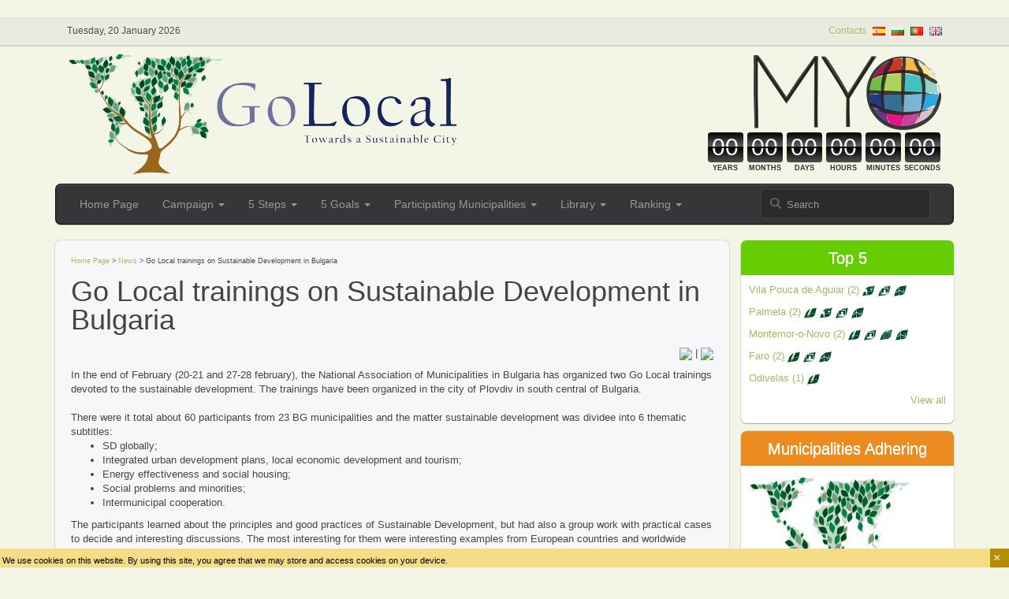

--- FILE ---
content_type: text/html; charset=UTF-8
request_url: http://www.cidadesglocais.org/en/news/bgtrainings
body_size: 6250
content:
<!DOCTYPE html>
<html xmlns="http://www.w3.org/1999/xhtml">
<head>
    <meta http-equiv="Content-Type" content="text/html; charset=utf-8" />
    <title>Go Local trainings on Sustainable Development in Bulgaria - Go Local</title>
    <meta name="Author" content="Sérgio Matias - sergiomatias.net" />
    <link rel="shortcut icon" href="/favicon.ico" />
    <META NAME="rating" CONTENT="General" />
    <META NAME="ROBOTS" CONTENT="ALL,INDEX,FOLLOW" />
    <META name="audience" content="all" />
    <META NAME="Language" CONTENT="EN" />
    <link href="/web/comuns/comuns.css" rel="stylesheet" type="text/css" />
    <link href="/web/comuns/carrinho.css" rel="stylesheet" type="text/css" />
    <script src="/libraries/jquery/jquery.js" type="text/javascript"></script>
    <script src="/libraries/jquery/jquery-migrate.js" type="text/javascript"></script>
    <script src="/web/comuns/comuns.js" type="text/javascript"></script>
    <script src="/libraries/jquery-validate/jquery.validate.js" type="text/javascript"></script>
    <link href="/libraries/jquery-validate/jquery.validate.css" rel="stylesheet" type="text/css" />
    <meta name="viewport" content="width=device-width, initial-scale=1"><script type="text/javascript" src="/libraries/fancybox/jquery.fancybox.js"></script> 
<script type="text/javascript" src="/libraries/fancybox/jquery.easing.js"></script>
<link rel="stylesheet" href="/libraries/fancybox/jquery.fancybox.css" type="text/css" media="screen">	
    <link rel="alternate" type="application/rss+xml" title="Go Local - Latest" href="http://www.cidadesglocais.org/web/rss/noticiasEN.xml" />	<meta name="description" content="training" />
                	<meta name="keywords" content="sustainable development" />
                  <script src="/libraries/bootstrap3/js/bootstrap.js"></script>
    <link href="/libraries/bootstrap3/css/bootstrap.css" rel="stylesheet">  <link href="/web/templates/golocal/css/estilo.css" rel="stylesheet" type="text/css" /><link rel="stylesheet" type="text/css" href="/web/templates/golocal/css/calendario.css" />
﻿﻿<script>
  (function(i,s,o,g,r,a,m){i['GoogleAnalyticsObject']=r;i[r]=i[r]||function(){
  (i[r].q=i[r].q||[]).push(arguments)},i[r].l=1*new Date();a=s.createElement(o),
  m=s.getElementsByTagName(o)[0];a.async=1;a.src=g;m.parentNode.insertBefore(a,m)
  })(window,document,'script','//www.google-analytics.com/analytics.js','ga');

  ga('create', 'UA-9984270-33', 'cidadesglocais.org');
  ga('send', 'pageview');

</script></head>
<body>
<div class="row-fluid design_topo" >
    <div class="container">
        <!-- Data -->
        <div class="col-md-6">
            Tuesday, 20 January 2026        </div>
        <!-- Contactos e Bandeiras -->
        <div class="col-md-6">
            <div class="pull-right design_lang_topo">
                <a href="/en/contacts" >Contacts</a>                <a href="http://www.cidadesglocais.org/es/"><img src="/web/templates/golocal/images/es.png" style="vertical-align: middle;" /></a>
                <a href="http://www.cidadesglocais.org/bg/"><img src="/web/templates/golocal/images/bg.png" style="vertical-align: middle;" /></a>
                <a href="http://www.cidadesglocais.org/pt/"><img src="/web/templates/golocal/images/pt.png" style="vertical-align: middle;" /></a>
                <a href="http://www.cidadesglocais.org/en/"><img src="/web/templates/golocal/images/en.png" style="vertical-align: middle;" /></a>
            </div>
        </div>

    </div>
</div>
<div class="row-fluid">
    <div class="container design_barra_topo">
        <!-- Logo -->
        <div class="col-md-6">
            <a href="http://www.cidadesglocais.org/en/"><img src="/web/templates/golocal/images/logo_en.png" class="img-responsive" /></a>
        </div>
        <!-- Slide  -->
        <div class="col-md-6">
            <div class="pull-right">
                
    
            <div id="myCarouselHome" class="carousel slide">
                <!-- Carousel items -->
                <div class="carousel-inner">
                                        <div class="active  item">
                        <div style="width:400px; height: 155px; text-align:right">
<img src="http://www.cidadesglocais.org/images/stories/my_world.png">
<script src="/web/templates/golocal/countdown/countdown.js" type="text/javascript"></script>
<script type="application/javascript">

var myCountdownTest = new Countdown({								 	year: 2015,
month: 12, 
day: 31,							width: 300, 						height: 50,
inline: true						});
</script>
</div>                                            </div>
                                        <div class=" item">
                                                <a href="http://www.cidadesglocais.org/en/library/other-campaigns"><img class="img-responsive" src="http://www.cidadesglocais.org/ficheiros/file/carrosel/campanhas.png" style="height:155px; width:400px" /> </a>
<div class="design_carrossel_titulo"><a href="http://www.cidadesglocais.org/en/library/other-campaigns">Campaings</a></div>
                    </div>
                                        <div class=" item">
                                                <a href="http://www.cidadesglocais.org/en/library/galery"><img class="img-responsive" src="http://www.cidadesglocais.org/ficheiros/file/carrosel/galeria.png" style="height:155px; width:400px" /> </a>
<div class="design_carrossel_titulo"><a href="http://www.cidadesglocais.org/en/library/galery">Galery</a></div>
                    </div>
                                        <div class=" item">
                                                <a href="/index.php?municipios=top"><img class="img-responsive" src="http://www.cidadesglocais.org/ficheiros/file/carrosel/ranking.png" style="height:155px; width:400px" /> </a>
<div class="design_carrossel_titulo"><a href="/index.php?municipios=top">Ranking</a></div>
                    </div>
                                    </div>
            </div>
            <script>
                $('#myCarouselHome').carousel({
                    interval: 7000
                  });
            </script>

                    </div>
        </div>
    </div>
</div>

<div class="container">

    <!-- Menu -->
    <nav class="navbar navbar-inverse design_barra_menu" role="navigation">
        <!-- Brand and toggle get grouped for better mobile display -->
        <div class="navbar-header">
            <button type="button" class="navbar-toggle" data-toggle="collapse" data-target="#bs-example-navbar-collapse-1">
                <span class="sr-only">Toggle navigation</span>
                <span class="icon-bar"></span>
                <span class="icon-bar"></span>
                <span class="icon-bar"></span>
            </button>
        </div>

        <!-- Collect the nav links, forms, and other content for toggling -->
        <div class="collapse navbar-collapse" id="bs-example-navbar-collapse-1">
            <ul class="nav navbar-nav"><li><a href="http://www.cidadesglocais.org/en/">Home Page</a></li><li class="dropdown" id="menu2"><a class="dropdown-toggle" data-toggle="dropdown" href="#menu2">Campaign <b class="caret"></b></a><ul class="dropdown-menu"><li><a href="/en/campaign/what" target="">What?</a></li><li><a href="/en/campaign/advantages" target="">Advantages</a></li><li><a href="/en/campaign/partners" target="">Partners</a></li></ul></li><li class="dropdown" id="menu4"><a class="dropdown-toggle" data-toggle="dropdown" href="#menu4">5 Steps <b class="caret"></b></a><ul class="dropdown-menu"><li><a href="/en/5-steps/subscribe" target="">Subscribe</a></li><li><a href="/en/5-steps/identify" target="">Identify</a></li><li><a href="/en/5-steps/training" target="">Training</a></li><li><a href="/en/5-steps/diagnosis" target="">Diagnosis</a></li><li><a href="/en/5-steps/sign" target="">Sign</a></li></ul></li><li class="dropdown" id="menu5"><a class="dropdown-toggle" data-toggle="dropdown" href="#menu5">5 Goals <b class="caret"></b></a><ul class="dropdown-menu"><li><a href="/en/5-goals/local-pledge" target="">Local Pledge</a></li><li><a href="/en/5-goals/communication-for-development" target="">Communication for Development</a></li><li><a href="/en/5-goals/promote-a-city-of-opportunities" target="">Promote a City of Opportunities</a></li><li><a href="/en/5-goals/create-an-inclusive-economy" target="">Create an Inclusive economy</a></li><li><a href="/en/5-goals/manage-urban-ecology" target="">Manage Urban Ecology</a></li></ul></li><li class="dropdown" id="menu6"><a class="dropdown-toggle" data-toggle="dropdown" href="#menu6">Participating Municipalities <b class="caret"></b></a><ul class="dropdown-menu"><li><a href="/en/participating-municipalities/portugal" target="">Portugal</a></li><li><a href="/en/participating-municipalities/spain" target="">Spain</a></li><li><a href="/en/participating-municipalities/bulgaria" target="">Bulgaria</a></li></ul></li><li class="dropdown" id="menu7"><a class="dropdown-toggle" data-toggle="dropdown" href="#menu7">Library <b class="caret"></b></a><ul class="dropdown-menu"><li><a href="/en/library/documents" target="">Documents</a></li><li><a href="/en/library/training" target="">Training</a></li><li><a href="/en/library/galery" target="">Galery</a></li><li><a href="/en/library/videos" target="">Videos</a></li><li><a href="/en/library/other-campaigns" target="">Other campaigns</a></li><li><a href="/index.php?pagina=29&tag=News" target="">News</a></li></ul></li><li class="dropdown" id="menu8"><a class="dropdown-toggle" data-toggle="dropdown" href="#menu8">Ranking <b class="caret"></b></a><ul class="dropdown-menu"><li><a href="/en/ranking/ranking" target="">Ranking</a></li><li><a href="/en/ranking/matrix" target="">Matrix</a></li></ul></li></ul>            <form class="navbar-form navbar-right" method="post" action="index.php?pesquisa=pesquisar" role="search">
                <div class="form-group">
                    <input type="text" class="form-control design_caixa_pesquisa" name="Pesquisa" placeholder="Search">
                </div>
                <button type="submit" style="display:none;" class="btn btn-default">Submit</button>
            </form>
        </div><!-- /.navbar-collapse -->
    </nav>

</div>

<div class="row-fluid">
    <div class="container">

        <!-- Esquerda -->
        <div class="col-sm-9">


            
            <div class="row">
                <div class="col-md-12 design_caixa_cinza design_conteudo">
                            <div class="Endereco">
            <a href="http://www.cidadesglocais.org/en/">Home Page</a> &gt; <a href="/en/noticias/lista/">News</a> &gt; Go Local trainings on Sustainable Development in Bulgaria        </div> 
                <h1>Go Local trainings on Sustainable Development in Bulgaria</h1>
        
            <div align="right">
                <a href="/web/inc/noticias/print.php?noticia=75" target="_blank" title="Print Story">
                    <img src="/core/images/printer.png" align="absmiddle" /></a> | 
                <a href="/index.php?noticias=enviarmail&amp;id=75" title="Send by email">
                    <img src="/core/images/email_go.png" align="absmiddle" /></a>
            </div>        <div class="Noticia">
                In the end of February (20-21 and 27-28 february), the National Association of Municipalities in Bulgaria has organized two Go Local trainings devoted to the sustainable development. The trainings have been organized in the city of Plovdiv in south central of Bulgaria.<br />
<br />
There were it total about 60 participants from 23 BG municipalities and the matter sustainable development was dividee into 6 thematic subtitles:
<ul>
	<li>SD globally;</li>
	<li>Integrated urban development plans, local economic development and tourism;</li>
	<li>Energy effectiveness and social housing;</li>
	<li>Social problems and minorities;&nbsp;</li>
	<li>Intermunicipal cooperation.</li>
</ul>
The participants learned about the principles and good practices of Sustainable Development, but had also a group work with practical cases to decide and interesting discussions. The most interesting for them were interesting examples from European countries and worldwide confirming the implementation Sustainable Development in practice. 
        </div>
        <div class="Linha"></div><p><a href="http://www.cidadesglocais.org/en/" class="btn btn-default">Return</a></p><div style="text-align:right" class="IconsSociais">	<img src="http://www.cidadesglocais.org/core/images/partilhar.png" alt="Partilhar nas redes sociais" />&nbsp;	<a href="http://www.facebook.com/sharer.php?u=http%3A%2F%2Fwww.cidadesglocais.org%2Fen%2Fnews%2Fbgtrainings"  target="_blank" title="Partilhar no Facebook"><img src="http://www.cidadesglocais.org/core/images/facebook.png" alt="Partilhar no Facebook" /></a> 	<a href="http://twitter.com/home?status=A ver http://www.cidadesglocais.org/en/news/bgtrainings" title="Partilhar no Twitter" target="_blank"><img src="http://www.cidadesglocais.org/core/images/twitter.png" alt="Partilhar no Twitter" /></a> 	<a href="http://www.linkedin.com/shareArticle?mini=true&url=http://www.cidadesglocais.org/en/news/bgtrainings" title="Partilhar no LinkedIn" target="_blank"><img src="http://www.cidadesglocais.org/core/images/linkedin.png" alt="Partilhar no LinkedIn" /></a></div>                </div>

            </div>

            
        </div>

        <!-- Direita -->
        <div class="col-sm-3 ">

            <div class="row design_direita">

                <div class="col-sm-12 design_caixa_branca">
                    <h2 class="design_barra design_barra_verde">Top 5</h2>
                    <p><a href="/index.php?municipio=30">Vila Pouca de Aguiar (2)  <img src="/web/templates/golocal/images/19.jpg" /> <img src="/web/templates/golocal/images/35.jpg" /> <img src="/web/templates/golocal/images/75.jpg" /></a></p><p><a href="/index.php?municipio=27">Palmela (2)  <img src="/web/templates/golocal/images/1.jpg" /> <img src="/web/templates/golocal/images/19.jpg" /> <img src="/web/templates/golocal/images/35.jpg" /> <img src="/web/templates/golocal/images/75.jpg" /></a></p><p><a href="/index.php?municipio=18">Montemor-o-Novo (2)  <img src="/web/templates/golocal/images/1.jpg" /> <img src="/web/templates/golocal/images/35.jpg" /> <img src="/web/templates/golocal/images/58.jpg" /> <img src="/web/templates/golocal/images/75.jpg" /></a></p><p><a href="/index.php?municipio=22">Faro (2)  <img src="/web/templates/golocal/images/1.jpg" /> <img src="/web/templates/golocal/images/35.jpg" /> <img src="/web/templates/golocal/images/75.jpg" /></a></p><p><a href="/index.php?municipio=26">Odivelas (1)  <img src="/web/templates/golocal/images/1.jpg" /></a></p><p align="right"><a href="/index.php?municipios=top">View all</a></p><div class="WidgetContent"></div>                </div>

                <div class="col-sm-12 design_caixa_branca">
                    <h2 class="design_barra design_barra_laranja">Municipalities Adhering</h2>
                    <div class="WidgetContent"><div style="text-align: center;"><a href="/index.php?municipios=aderentes"><img alt="" class="img-responsive" src="http://www.cidadesglocais.org/images/stories/cidades_glocais/mapa.png" /></a></div>
</div>                </div>

                <div class="col-sm-12 design_caixa_escura">
                    <div class="WidgetContent"><!-- AddThis Button BEGIN -->
<div class="addthis_toolbox addthis_default_style addthis_32x32_style">
<a class="addthis_button_preferred_1"></a>
<a class="addthis_button_preferred_2"></a>
<a class="addthis_button_preferred_3"></a>
<a class="addthis_button_preferred_4"></a>
<a class="addthis_button_compact"></a>
<a class="addthis_counter addthis_bubble_style"></a>
</div>
<script type="text/javascript">var addthis_config = {"data_track_addressbar":true};</script>
<script type="text/javascript" src="//s7.addthis.com/js/300/addthis_widget.js#pubid=ra-52caeea846b8675d"></script>
<!-- AddThis Button END --></div>                </div>

                <div class="col-sm-12 design_caixa_branca">
                    <h2 class="design_barra design_barra_laranja">Calendar</h2>
                    <div>
                        <b class="Rondcal">
                        <b class="Rondcal1"><b></b></b>
                        <b class="Rondcal2"><b></b></b>
                        <b class="Rondcal3"></b>
                        <b class="Rondcal4"></b>
                        <b class="Rondcal5"></b></b>

                        <div class="Rondcalfg">
                            
<script type="text/javascript"> 
function CarregarCal($mes,$ano) {
 
    $('.Calendario').html('<div align="center"><img src="/core/images/loading.gif" /><br />actualizar...</div>');
    $('.Calendario').load('/web/inc/calendario/calendario.ajax.php?mes='+$mes+'&ano='+$ano);
 



 
}
</script>

<div class="Calendario">
  <h3 class='Calendario_h3'><a href="javascript:CarregarCal('12','2025');"><img src="/core/images/anterior.png" border="0" /></a> January - 2026 <a href="javascript:CarregarCal('02','2026');"><img src="/core/images/seguinte.png" border="0" /></a></h3><table id="CalendarioEventos" class='calendar ' align='center' border='0' cellspacing='0' cellpadding='1'  width='100%'><tr><th class='header'>Sun</th><th class='header'>Mon</th><th class='header'>Tue</th><th class='header'>Wed</th><th class='header'>Thu</th><th class='header'>Fri</th><th class='header'>Sat</th></tr><tr><td colspan='4'>&nbsp;</td><td class='day '>1</td><td class='day '>2</td><td class='day '>3</td></tr><tr><td class='day '>4</td><td class='day '>5</td><td class='day '>6</td><td class='day '>7</td><td class='day '>8</td><td class='day '>9</td><td class='day '>10</td></tr><tr><td class='day '>11</td><td class='day '>12</td><td class='day '>13</td><td class='day '>14</td><td class='day '>15</td><td class='day '>16</td><td class='day '>17</td></tr><tr><td class='day '>18</td><td class='day '>19</td><td class='day '>20</td><td class='day '>21</td><td class='day '>22</td><td class='day '>23</td><td class='day '>24</td></tr><tr><td class='day '>25</td><td class='day '>26</td><td class='day '>27</td><td class='day '>28</td><td class='day '>29</td><td class='day '>30</td><td class='day '>31</td></table></div></div>

<script type="text/javascript">
$(document).ready(function() {
    $('.linkedday').qtip({
        content: {
           text: false 
        },
        position: {
            my: 'top center',  // Position my top left...
            at: 'bottom center'
        }, 
        style: {
            classes: 'qtip-default qtip qtip-bootstrap'
        }
   });
});
</script>
                        </div>

                        <b class="Rondcal">
                        <b class="Rondcal5"></b>
                        <b class="Rondcal4"></b>
                        <b class="Rondcal3"></b>
                        <b class="Rondcal2"><b></b></b>
                        <b class="Rondcal1"><b></b></b></b>
                    </div>
                                    </div>

                <!-- 
                <div class="col-sm-12 design_caixa_azul">

                </div>
                -->

            </div>
        </div>
    </div>
</div>

<!-- Rodapé -->
<div class="row-fluid">
    <div class="container ">
        <!-- Copyright -->
        <div class="col-md-12 design_caixa_branca">
            <div class="row">
                <div class="col-md-8">
                    <div class="WidgetContent"><p><img alt="" src="http://www.cidadesglocais.org/ficheiros/file/bottom_logos.png" style="height:26px; width:400px" /></p></div>                </div>
                <div class="col-md-4">
                    <div class="pull-right design_clausula"><a href="/en/disclaimer" >CE disclaimer clause</a></div>
                </div>
            </div>
        </div>     
    </div>
</div>
<div id="cookies_footer">
        <a href="javascript:FecharCookieAlert();" id="cookies_fechar">×</a>
        <div id="cookies_conteudo">
            
            We use cookies on this website. By using this site, you agree that we may store and access cookies on your device.
        </div>
    </div></body>
</html>

--- FILE ---
content_type: text/css
request_url: http://www.cidadesglocais.org/web/comuns/comuns.css
body_size: 3314
content:
/**
 * Folha de Estilos Comuns
 *
 * @name Estilo Comuns
 * @author Sergio Matias <sergio@sergiomatias.net>
 * @version 0.2
 * 
 * @logrev 0.2 - Alterado z-index administração
 * 
 * 
 * @link http://www.sergiomatias.net/
 */

/* Barra de Administração */
#Administracao {
	color: #ffffff;
	background-color: #164463;
	font-family: Verdana, Arial, Helvetica, sans-serif;
	font-size: 12px;
	width: 100%;
	padding: 0px;
	margin: 0px;
	position: fixed;
	top: 0px;
	right: 0px;
	z-index: 30000;
	float: left;
}
#Administracao td {
	font-family: Verdana, Arial, Helvetica, sans-serif;
	font-size: 12px;
	color: #ffffff;
}
#Administracao a {
	color: #ffffff;
}


/* Pesquisa */
.PesquisaResultado {
	margin-bottom: 15px;	
}

.PesquisaResultado h3, .PesquisaResultado p {
	margin: 0px;
	padding: 0px;
}
#Separ {
	height: 27px;
	clear: both;
}
.Inactivo {
	color: #FFFFFF;
	text-align: center;
	background-color: #990000;
	font-weight: bold;
}

/* Forms */
input {
	font-family: Arial, Helvetica, sans-serif;
	font-size: 12px;
}
form {
	padding: 0px;
	margin: 0px;
}

textarea {
	font-family: Arial, Helvetica, sans-serif;
	font-size: 12px;
}
select {
	font-family: Arial, Helvetica, sans-serif;
	font-size: 12px;
}
input.blur {
	color: #999;
}

/* Tabelas */
.tableborder {
	border-top-width: 1px;
	border-right-width: 1px;
	border-left-width: 1px;
	border-top-style: solid;
	border-right-style: solid;
	border-left-style: solid;
	border-top-color: #9BB4E6;
	border-right-color: #9BB4E6;
	border-left-color: #9BB4E6;
}
.tablelinhaY {
	border-bottom-width: 1px;
	border-bottom-style: solid;
	border-bottom-color: #9BB4E6;
	background-color: #DBE3F7;
}
.tablelinhaN {
	border-bottom-width: 1px;
	border-bottom-style: solid;
	border-bottom-color: #9BB4E6;
	background-color: #FFFFFF;
}
.tablecab {
	background-color: #d5dff3;
	color: #333333;
	border-bottom-width: 1px;
	border-bottom-style: solid;
	border-bottom-color: #9BB4E6;
}
.TabCab {
	color: #FFFFFF;
	background-color: #333333;
}
.TabLinha {
	background-color: #F7F7F7;
	border-bottom-width: 1px;
	border-bottom-style: solid;
	border-bottom-color: #333333;
}


.SemDados, .MsgErro {
	background-color: #FFF2F2;
    color: #990000;
	width: 200px;
	border: 1px solid #990000;
	padding: 10px;
}
.Enviado {
	background-color: #99CC66;
	width: 200px;
	border: 1px solid #009900;
	padding: 10px;
	margin-right: auto;
	margin-left: auto;
}

.peq {
	font-size: 10px;
}

#Separ {
	clear: both;
}

.Lateral {
	border-right-width: 1px;
	border-right-style: solid;
	border-right-color: #333333;
}

/* Assistência */
.Assistencia {
	margin: 10px;
	padding: 10px;
	border-bottom-width: 1px;
	border-bottom-style: solid;
	border-bottom-color: #FF6600;
	background-color: #EEEEEE;
}

.AssistenciaMaster {
	border-bottom-width: 1px;
	border-bottom-style: solid;
	border-bottom-color: #FF6600;
	background-color: #EEEEEE;
}


.Data {
	background-color: #7CBA01;
	float: left;
	width: 40px;
	margin-right: 5px;
	margin-bottom: 5px;
	color: #FFFFFF;
	text-align: center;
	font-size: 12px;
	padding: 5px;
}
.DataA {
	float: left;
	text-align: center;
	font-size: 12px;
	padding-top: 15px;
	padding-right: 5px;
	padding-bottom: 5px;
	padding-left: 0px;
}
.Data strong {
	text-align: center;
	font-size: 22px;
}
.DataPeq {
	background-color: #7CBA01;
	float: left;
	width: 20px;
	margin-right: 5px;
	margin-bottom: 5px;
	color: #FFFFFF;
	text-align: center;
	font-size: 9px;
	padding: 5px;
}

.DataPeqA {
	float: left;
	text-align: center;
	font-size: 9px;
	padding-top: 15px;
	padding-right: 5px;
	padding-bottom: 5px;
	padding-left: 0px;
}
.DataPeq strong {
	text-align: center;
	font-size: 12px;
}

/* Noticias */
.Noticia {
	clear: both;
	padding-top: 10px;
	padding-bottom: 20px;
}
.ImgNoticia {
	float: right;
}
.ImgNoticia img {
	float: right;
	margin-bottom: 5px;
	margin-left: 5px;
}


/* Eventos */
.Evento {
	clear: both;
	padding-top: 10px;
	padding-bottom: 20px;
}
.ImgEvento {
	float: right;
}
.ImgEvento img {
	float: right;
	margin-bottom: 5px;
	margin-left: 5px;
}


.campo {
	padding-right: 10px;
	float: left;
	white-space: nowrap;
}

#SubMenu {
	margin-top: 20px;
	margin-bottom: 20px;
}
img { 
	border: 0px;
}

/* Caixas */
.CaixaLogin {
    float: left;
	background-color: #ECF5FF;
    margin: 1%;
	padding-top: 10px;
    padding-bottom: 10px;
	border: 1px solid #0066CC;
    width: 47%;
}

.CaixaMetade {
    float: left;
    width: 47%;
    margin: 1%;
}

/* Tooltip das Inpit boxs */

input.blur {
    color: #999;
}
			
/* Sistema de Votações */			
.Respostas {
	border: 1px solid #333333;
	height: 10px;
}
.Respostas .Valor {
	background-color: #3399FF;
	height: 10px;
}


/* Leiloes */	
.Leilao {
	width: 300px;
	background-color: #D9F5FF;
	padding: 5px;
	border: 1px solid #0099FF;
	clear: both;
}
.TopLeilao {
	font-size: 16px;
	color: #FFFFFF;
	background-color: #3399FF;
	float: left;
	clear: both;
	padding-top: 7px;
	padding-right: 10px;
	padding-bottom: 5px;
	padding-left: 10px;
	margin-left: 10px;
	margin-top: 10px;
}
.alert {
	color: #990000;
}
.CompreJa {
	margin-top: 5px;
	margin-right: 0px;
	margin-bottom: 0px;
	margin-left: 0px;
	padding-top: 5px;
	padding-right: 0px;
	padding-bottom: 0px;
	padding-left: 0px;
	border-top-width: 1px;
	border-top-style: solid;
	border-top-color: #0099FF;
}
.Leilao td {
	font-size: 10px;
}
.Leilao h2 {
	margin: 0px;
	padding: 0px;
	font-size: 22px;
}
.Leilao h3 {
	margin: 0px;
	padding: 0px;
	font-size: 16px;
}


.ROOT {
    color: #000000;
    clear: both;
    margin: 5px;
	border: 1px solid #666666;
	padding: 5px;
	background-color: #FFFFFF;
}
.ROOT td, .ROOT th, .ROOT h2 {
    color: #000000;
}

/* Barra de Endereços */
.EnderecoPaginas, .EnderecoProdutos, .Endereco {
	font-size: 9px;
	padding-bottom: 15px;
}


/* Forum */
.ForumTopo {
	color: #FFFFFF;
	background-color: #FF9500;
	padding: 5px;
	font-size: 14px;
}
.ForumTopoClaro {
	background-color: #FFD79F;
	font-size: 10px;
}
.ForumLinha {
	border-bottom-width: 1px;
	border-bottom-style: solid;
	border-bottom-color: #FF9500;
}
.ForumBase {
	text-align: center;
	margin-top: 10px;
	margin-bottom: 10px;
	font-size: 10px;
}
.ForumTopo a {
	color: #FFFFFF;
    
}

.Tag {
	color: #FFFFFF;
	background-color: #990000;
	padding: 3px;
	float: right;
	font-weight: bold;
	z-index: -1000;
}
.Ficheiro {
	margin-top: 10px;
	margin-bottom: 10px;
}


/* Reservas */
.BarraFerias {
	background-color: #0072bc;
	color: #FFFFFF;
	padding: 5px;
}
.BarraFerias td, .BarraFerias a, .BarraFerias h2 {
	color: #FFFFFF;
}
.Passos {
	color: #FFFFFF;
	background-color: #0072bc;
	width: 90px;
	padding: 10px;
	text-align: center;
	margin-right: 5px;
	margin-left: 5px;
	float: left;
}
.ListaPassos {
	clear: both;
	width: 100%;
	margin-bottom: 10px;
	height: 75px;
}
#ListaPassos a {
	color: #FFFFFF;
}
.Passos a {
	color: #FFFFFF;
}
.Passos h2 {
	margin: 0px;
	padding: 0px;
}
.PassosSelec {
	color: #FFFFFF;
	background-color: #A6BCC9;
	width: 90px;
	padding: 10px;
	text-align: center;
	margin-right: 5px;
	margin-left: 5px;
	float: left;
}
.PassosSelec h2 {
	margin: 0px;
	padding: 0px;
}
.PassosSelec a {
	color: #FFFFFF;
}
.AlojamentoSeleccionado {

	background-color: #0072bc;
	color: #FFFFFF;
	padding: 5px;
}


.paginate {
    margin-top: 2px;
}
a.paginate {
    border: 1px solid #898989;
    padding: 2px 6px 2px 6px;
    text-decoration: none;
    color: #898989;
}
a.paginate:hover {
    background-color: #898989;
    color: #FFF;
    text-decoration: underline;
}
a.current {
    border: 1px solid #898989;
    padding: 2px 6px 2px 6px;
    cursor: default;
    background:#898989;
    color: #FFF;
    text-decoration: none;
}
span.inactive {
    border: 1px solid #999;
    font-size: 10px;
    padding: 2px 6px 2px 6px;
    color: #999;
    cursor: default;
}


.Estilo1 {
	padding: 5px;
	background-color: #F7F7F7;
	margin-top: 10px;
	margin-right: 5px;
	margin-bottom: 5px;
	margin-left: 5px;
	color: #333333;
	border-bottom-width: 1px;
	border-bottom-style: solid;
	border-bottom-color: #DDDDDD;
}

.Estilo2 {
	padding: 5px;
	background-color: #1eaad3;
	margin-top: 10px;
	margin-right: 5px;
	margin-bottom: 5px;
	margin-left: 5px;
	color: #FFFFFF;
	border-bottom-width: 1px;
	border-bottom-style: solid;
	border-bottom-color: #0066CC;
}

.Linha {
    clear: both;
}

.ProdutosBarraNavegacao {
    border-bottom-style: solid;
    border-bottom-width: 1px;
    border-bottom-color: #cccccc;
    margin-bottom: 5px;
}

.ProdutosAlertaUn {
    background-color: #c4d7ed;
    padding: 10px;
    color: #333333;
    float: left;
    clear: left;
}

.ProdutosAlertaErro {
    background-color: #e3aaac;
    padding: 10px;
    color: #333333;
    float: left;
    clear: left;
    margin-top: 10px;
}

/* cookies */

#cookies_footer {
    font-family: Verdana, Arial, Helvetica, sans-serif;
    height: 24px; 
    width: 100%; 
    background-image: none;
    background-repeat: repeat;
    background-attachment: scroll;
    background-position: 0% 0%;
    position: fixed;
    bottom: 0pt;
    left: 0pt;
    line-height:  24px; 
}

#cookies_conteudo {
    font-size: 11px;
    padding: 3px;
    height: 24px; 
    line-height:  24px; 
    width: 100%; 
    background-color: #f5dd88;
    color: #000000;
}

#cookies_fechar {
    display: block;
    width: 24px;
    height: 24px;
    padding: 4px;
    background-color: rgb(180, 141, 4);
    border: none;
    color: rgb(255, 255, 255);
    font-size: 16px;
    line-height: 16px;
    text-decoration: none;
    position: absolute;
    right: 0px;
    top: 0px;
}





/*   Carrossel   */
#container {
    width: 940px;
    position: relative;
    margin: 0 auto;
}

#carousel {
    width: 960px;
    margin: 0 auto;
}

#ui-carousel-next, #ui-carousel-prev {
    width: 15px;
    height: 320px;
    background: url(../images/arrow-left.png) #fff center center no-repeat;
    display: block;
    position: absolute;
    top: 0;
    z-index: 100;
}

#ui-carousel-next {
    right: 0;
    background-image: url(../images/arrow-right.png);
}

#ui-carousel-prev {
    left: 0;
}

#ui-carousel-next > span, #ui-carousel-prev > span {
    display: none;
}

.slide {
    margin: 0;
    position: relative;
}
#pages {
    width: 150px;
    margin: 0 auto;
}

.bullet {
    background: url(../images/page-off.png) center center no-repeat;
    display: block;
    width: 18px;
    height: 18px;
    margin: 0;
    margin-right: 5px;
    float: left;				
}

.ui-carousel {
	height: 100px;
	margin: 0;
	overflow: auto;
	padding: 0;
	position: relative; /*for ie7 to work e.g in html carousels*/
	width: 300px
}

.ui-carousel > .wrapper {
    margin: 0;
    padding: 0;
    width: 9999px;
}

.ui-carousel > .wrapper > * {
	border: 0;
	display: block;
	float: left;
	height: 100px;
	overflow: hidden;
	width: 100px;	
}
label.error {
    color: #FFFFFF;
}


// Recrutamento
.recrutamento_Login {
     background-color: #ECF5FF;
     border: 1px solid #0066CC;
}

.recrutamento_Login h2 {
     padding-bottom: 20px;
}

--- FILE ---
content_type: text/css
request_url: http://www.cidadesglocais.org/web/comuns/carrinho.css
body_size: 615
content:
/**
 * Folha de Estilos do Carrinho de Compras
 *
 * @name Estilo Carrinho
 * @author Sergio Matias <sergio@sergiomatias.net>
 * @version 0.1
 * @link http://www.sergiomatias.net/
 */

.TabelaCarrinho th {
	color: #999999;
	font-weight: normal;
}
.TabelaCarrinho .dark {
	background-color: #F4F4F4;
    color: #666666;
}
.TabelaCarrinho .light {
	background-color: #FBFBFB;
    color: #666666;
}
.TabelaCarrinho td {
    color: #666666;
}
.TabelaCarrinho input, .TabelaCarrinho select {
    margin: 3px;
    
}
.TabelaCarrinhoDadosCliente {
    margin-right: auto;
    margin-left: auto;
}
.CarrinhoLinha {
	color: #666666;
	border-top-width: 1px;
	border-top-style: solid;
	border-top-color: #CCCCCC;
}
.CarrinhoTotal {
	font-weight: bold;
	color: #990000;
	font-size: 18px;
}
.MenuClienteSelec {
	font-size: 18px;
	font-weight: bold;
	padding: 10px;
	float: left;
	border-top-width: 1px;
	border-right-width: 1px;
	border-left-width: 1px;
	border-top-style: solid;
	border-right-style: solid;
	border-left-style: solid;
	border-top-color: #CCCCCC;
	border-right-color: #CCCCCC;
	border-left-color: #CCCCCC;
}
.MenuClienteOpt {
	font-size: 18px;
	font-weight: bold;
	padding: 10px;
	float: left;
	border-bottom-width: 1px;
	border-bottom-style: solid;
	border-bottom-color: #CCCCCC;
}
.MenuClienteFill {
	font-size: 18px;
	font-weight: bold;
	float: left;
	border-bottom-width: 1px;
	border-bottom-style: solid;
	border-bottom-color: #CCCCCC;
	width: 200px;
	padding: 10px;
}
.MenuCliente {
	float: left;
	width: 100%;
	padding-bottom: 20px;
}


--- FILE ---
content_type: text/css
request_url: http://www.cidadesglocais.org/libraries/jquery-validate/jquery.validate.css
body_size: 263
content:
/* CSS Document */

label.error {
	/* remove the next line when you have trouble in IE6 with labels in list */
	color: red;
	font-style: italic
}
input.error { 
	border: 1px dotted red; 
}

--- FILE ---
content_type: text/css
request_url: http://www.cidadesglocais.org/web/templates/golocal/css/estilo.css
body_size: 2759
content:
body {
    background-color: #f3f6e7;
}

.design_topo {
    text-shadow: rgb(253, 253, 255) 0px 1px 0px;
    min-height: 36px;
    line-height: 36px;
    font-size: 12px;
    -webkit-box-shadow: rgb(204, 207, 194) 0px 1px 0px 0px;
    background-color: rgb(232, 235, 221);
    border-bottom-color: rgba(0, 0, 2, 0.0980392);
    border-bottom-style: solid;
    border-bottom-width: 1px;
    border-top-color: rgb(253, 253, 255);
    border-top-style: solid;
    border-top-width: 1px;
    box-shadow: rgb(204, 207, 194) 0px 1px 0px 0px;
    color: rgb(68, 68, 70);
}

.design_barra_topo {
    margin-top: 10px;
    margin-bottom: 10px;
}

.design_caixa_branca {
    -webkit-background-clip: border-box;
    -webkit-background-origin: padding-box;
    -webkit-background-size: auto;
    -webkit-box-shadow: rgba(0, 0, 2, 0.0980392) 0px 0px 0px 1px, rgba(0, 0, 2, 0.14902) 0px 1px 0px 0px, rgba(0, 0, 2, 0.0980392) 0px 1px 1px 0px;
    background-color: #ffffff;
    border-bottom-left-radius: 7px;
    border-bottom-right-radius: 7px;
    border-top-left-radius: 7px;
    border-top-right-radius: 7px;
    box-shadow: rgba(0, 0, 2, 0.0980392) 0px 0px 0px 1px, rgba(0, 0, 2, 0.14902) 0px 1px 0px 0px, rgba(0, 0, 2, 0.0980392) 0px 1px 1px 0px;
    color: rgb(68, 68, 70);
    font-size: 13px;
    font-style: normal;
    padding: 10px;
    font-variant: normal;
    font-weight: normal;
    min-height: 32px;
    text-shadow: rgb(253, 253, 255) 0px 1px 0px;
    margin-bottom: 10px;
}

.design_caixa_cinza {
    -webkit-background-clip: border-box;
    -webkit-background-origin: padding-box;
    -webkit-background-size: auto;
    -webkit-box-shadow: rgba(0, 0, 2, 0.0980392) 0px 0px 0px 1px, rgba(0, 0, 2, 0.14902) 0px 1px 0px 0px, rgba(0, 0, 2, 0.0980392) 0px 1px 1px 0px;
    background-color: #f7f7f9;
    border-bottom-left-radius: 7px;
    border-bottom-right-radius: 7px;
    border-top-left-radius: 7px;
    border-top-right-radius: 7px;
    box-shadow: rgba(0, 0, 2, 0.0980392) 0px 0px 0px 1px, rgba(0, 0, 2, 0.14902) 0px 1px 0px 0px, rgba(0, 0, 2, 0.0980392) 0px 1px 1px 0px;
    color: rgb(68, 68, 70);
    font-size: 13px;
    font-style: normal;
    padding: 10px;
    font-variant: normal;
    font-weight: normal;
    min-height: 32px;
    text-shadow: rgb(253, 253, 255) 0px 1px 0px;
    margin-bottom: 10px;
}

.design_conteudo {
    min-height: 500px;
    padding: 20px;
}

.design_conteudo h1 {
    color: rgb(68, 68, 70);
    font-size: 36px;
    font-style: normal;
    font-variant: normal;
    font-weight: normal;
    line-height: 36px;
    margin-bottom: 15px;
    margin-left: 0px;
    margin-right: 0px;
    margin-top: 0px;
}

.design_caixa_azul {
    -webkit-background-clip: border-box;
    -webkit-background-origin: padding-box;
    -webkit-background-size: auto;
    -webkit-box-shadow: rgba(0, 0, 2, 0.0980392) 0px 0px 0px 1px, rgba(0, 0, 2, 0.14902) 0px 1px 0px 0px, rgba(0, 0, 2, 0.0980392) 0px 1px 1px 0px;
    background-color: rgb(0, 191, 243);
    border-bottom-left-radius: 7px;
    border-bottom-right-radius: 7px;
    border-top-left-radius: 7px;
    border-top-right-radius: 7px;
    box-shadow: rgba(0, 0, 2, 0.0980392) 0px 0px 0px 1px, rgba(0, 0, 2, 0.14902) 0px 1px 0px 0px, rgba(0, 0, 2, 0.0980392) 0px 1px 1px 0px;
    color: #ffffff;
    font-size: 13px;
    font-style: normal;
    padding: 10px;
    font-variant: normal;
    font-weight: normal;
    min-height: 32px;
    text-shadow: rgb(253, 253, 255) 0px 1px 0px;
    margin-bottom: 10px;
}

.design_caixa_escura {
    -webkit-background-clip: border-box;
    -webkit-background-origin: padding-box;
    -webkit-background-size: auto;
    -webkit-box-shadow: rgba(253, 253, 255, 0.2) 0px 1px 0px 0px inset, rgba(0, 0, 2, 0.2) 0px 1px 1px 0px;
    background-attachment: scroll;
    background-clip: border-box;
    background-color: rgb(54, 54, 56);
    background-image: url(../images/module_black.png);
    background-origin: padding-box;
    background-size: auto;
    padding-bottom: 10px;
    padding-top: 10px;
    border-bottom-color: rgba(0, 0, 2, 0.8);
    border-bottom-left-radius: 7px;
    border-bottom-right-radius: 7px;
    border-bottom-style: solid;
    border-bottom-width: 1px;
    border-image-outset: 0px;
    border-image-repeat: stretch;
    border-image-slice: 100%;
    border-image-source: none;
    border-image-width: 1;
    border-left-color: rgba(0, 0, 2, 0.8);
    border-left-style: solid;
    border-left-width: 1px;
    border-right-color: rgba(0, 0, 2, 0.8);
    border-right-style: solid;
    border-right-width: 1px;
    border-top-color: rgba(0, 0, 2, 0.8);
    border-top-left-radius: 7px;
    border-top-right-radius: 7px;
    border-top-style: solid;
    border-top-width: 1px;
    box-shadow: rgba(253, 253, 255, 0.2) 0px 1px 0px 0px inset, rgba(0, 0, 2, 0.2) 0px 1px 1px 0px;
    color: rgb(191, 191, 193);
    display: block;
    font-size: 13px;
    font-style: normal;
    font-variant: normal;
    font-weight: normal;
    min-height: 32px;
    line-height: 32px;
    position: relative;
    text-shadow: rgba(0, 0, 2, 0.298039) 0px 1px 0px;
    margin-bottom: 10px;
}


.design_banner {
     
}

.design_barra {    
    border-bottom-left-radius: 0px;
    border-bottom-right-radius: 0px;
    border-top-left-radius: 7px;
    border-top-right-radius: 7px;
    color: rgb(255, 255, 255);
    display: block;
    font-size: 20px;
    font-style: normal;
    font-variant: normal;
    font-weight: normal;
    line-height: 18px;
    margin-bottom: 10px;
    margin-left: -10px;
    margin-right: -10px;
    margin-top: -10px;
    padding-bottom: 13px;
    padding-left: 13px;
    padding-right: 13px;
    padding-top: 13px;
    text-align: center;
    text-shadow: rgb(253, 253, 255) 0px 1px 0px;
    text-transform: none;
}

.design_barra_verde, .design_barra_1 {
    background-color: rgb(102, 205, 0);
}

.design_barra_laranja, .design_barra_2 {
    background-color: rgb(236, 139, 32);
}

.design_barra_azul, .design_barra_3 {
    background-color: rgb(0, 191, 243);
}

.design_noticias_imagem {
    display: block;
    clear: both;
    position: relative;
}

.design_noticias_titulo {
    position: absolute;
    bottom: 0px;
    left: 0px;
    color: white;
    text-align: center; 
    font-size: 15px;
    text-align: center;
    padding-top: 5px;
    padding-bottom: 5px;
    width: 100%;
    margin: 0px;
}


.design_carrossel_titulo {
    position: absolute;
    bottom: 0px;
    left: 0px;
    color: white;
    text-align: center; 
    font-size: 15px;
    text-align: center;
    padding-top: 5px;
    padding-bottom: 5px;
    width: 100%;
    margin: 0px;
    background-color: rgba(0, 0, 0, 0.498039);
}

.design_carrossel_titulo a, .design_carrossel_titulo a:hover {
    color: white;
}

@media screen and (min-width: 769px) {

    .design_not1 {
        width: 32.3333333%;
        margin-right: 1%;
    }
    .design_not2 {
        width: 32.3333333%;
        margin-left: 0.5%;
        margin-right: 0.5%;
    }
    .design_not3 {
        width: 32.3333333%;
        margin-left: 1%;
    }
    
    .design_direita {
        margin-left: 0px;
    }

}

.design_caixa_pesquisa {
    -webkit-background-clip: border-box;
    -webkit-background-origin: padding-box;
    -webkit-background-size: auto;
    -webkit-box-shadow: rgba(253, 253, 255, 0.0470588) 1px 1px 0px 0px;
    background-attachment: scroll;
    background-clip: border-box;
    background-color: rgba(0, 0, 2, 0.2);
    background-image: url(../images/searchbox_magnifier.png);
    background-origin: padding-box;
    background-repeat: no-repeat;
    background-position: center left;
    background-size: auto;
    border-bottom-color: rgba(0, 0, 2, 0.117647);
    border-bottom-left-radius: 4px;
    border-bottom-right-radius: 4px;
    border-bottom-style: solid;
    border-bottom-width: 1px;
    border-left-color: rgba(0, 0, 2, 0.247059);
    border-left-style: solid;
    border-left-width: 1px;
    border-right-color: rgba(0, 0, 2, 0.117647);
    border-right-style: solid;
    border-right-width: 1px;
    border-top-color: rgba(0, 0, 2, 0.247059);
    border-top-left-radius: 4px;
    border-top-right-radius: 4px;
    border-top-style: solid;
    border-top-width: 1px;
    box-shadow: rgba(253, 253, 255, 0.0470588) 1px 1px 0px 0px;
    color: rgb(162, 162, 164);
    padding-left: 30px;
    display: block;
    font-size: 13px;
    font-style: normal;
    font-variant: normal;
    font-weight: normal;
}

.design_barra_menu {
    -webkit-background-clip: border-box;
    -webkit-background-origin: padding-box;
    -webkit-background-size: auto;
    -webkit-box-shadow: rgba(253, 253, 255, 0.2) 0px 1px 0px 0px inset, rgba(0, 0, 2, 0.2) 0px 1px 1px 0px;
    background-attachment: scroll;
    background-clip: border-box;
    background-color: rgb(54, 54, 56);
    background-origin: padding-box;
    background-size: auto;
    border-bottom-color: rgba(0, 0, 2, 0.8);
    border-bottom-left-radius: 7px;
    border-bottom-right-radius: 7px;
    border-bottom-style: solid;
    border-bottom-width: 1px;
    border-image-outset: 0px;
    border-image-repeat: stretch;
    border-image-slice: 100%;
    border-image-source: none;
    border-image-width: 1;
    border-left-color: rgba(0, 0, 2, 0.8);
    border-left-style: solid;
    border-left-width: 1px;
    border-right-color: rgba(0, 0, 2, 0.8);
    border-right-style: solid;
    border-right-width: 1px;
    border-top-color: rgba(0, 0, 2, 0.8);
    border-top-left-radius: 7px;
    border-top-right-radius: 7px;
    border-top-style: solid;
    border-top-width: 1px;
    color: rgb(68, 68, 70);
}

.design_clausula {
    line-height: 26px;
}

.design_lang_topo a {
    margin-left: 5px;
    margin-bottom: 0px;
    margin-top: 0px;
    margin-right: 0px;
}

// Bootstrap

.row-fluid {
    margin-bottom: 10px;
}

a {
    color: #9ebb65;
}

a:hover {
    color: #222224;
    text-decoration: none;
}

a:link {
    color: #9ebb65;
}

a {
    color: #9ebb65;
}

.municipios_lista {
    margin: 1.5%;
    width: 30%;
    padding: 1.5%;
    float: left;
    border-width: 1px;
    border-style: solid;
    border-color: #9ebb65;
}

.municipios_linha {
    border-bottom-width: 1px; 
    border-bottom-style: solid;
    border-bottom-color: rgb(224, 224, 224);
}

.municipios_claro {
    color: rgb(133, 133, 134);
}


.carousel-caption {
    position: absolute;
    right: 0;
    bottom: 0;
    left: 0;
    padding-top: 15px;
    padding-bottom: 15px;
    background: #333333;
    background: rgba(0, 0, 0, 0.75);
    padding: 5px;
}

.carousel-caption h3 {
    font-size: 14px;
    margin-top: 10px;
    margin-bottom: 0px;
    padding: 0px;
}

.carousel-indicators {
    right: 0px;
    top: 10px;
    bottom: none;
}

.design_noticias_content {
    min-height: 250px;
    margin-top: 10px;
}

.Calendario_h3 {
    text-align: center;
    font-size: 18px;
}


.municipios_grupo, .municipios_grupo ul, .municipios_grupo ul ul {
    list-style-type: none;
}




/*   Carrossel   */
#container {
    width: 940px;
    position: relative;
    margin: 0 auto;
}

#carousel {
    width: 960px;
    margin: 0 auto;
}

#ui-carousel-next, #ui-carousel-prev {
    width: 15px;
    height: 320px;
    background: url(../images/arrow-left.png) #fff center center no-repeat;
    display: block;
    position: absolute;
    top: 0;
    z-index: 100;
}

#ui-carousel-next {
    right: 0;
    background-image: url(../images/arrow-right.png);
}

#ui-carousel-prev {
    left: 0;
}

#ui-carousel-next > span, #ui-carousel-prev > span {
    display: none;
}

.slide {
    margin: 0;
    position: relative;
}
#pages {
    width: 150px;
    margin: 0 auto;
}

.bullet {
    background: url(../images/page-off.png) center center no-repeat;
    display: block;
    width: 18px;
    height: 18px;
    margin: 0;
    margin-right: 5px;
    float: left;				
}

.ui-carousel {
	height: 100px;
	margin: 0;
	overflow: auto;
	padding: 0;
	position: relative; /*for ie7 to work e.g in html carousels*/
	width: 300px
}

.ui-carousel > .wrapper {
    margin: 0;
    padding: 0;
    width: 9999px;
}

.ui-carousel > .wrapper > * {
	border: 0;
	display: block;
	float: left;
	height: 100px;
	overflow: hidden;
	width: 100px;	
}
label.error {
    color: #FFFFFF;
}




--- FILE ---
content_type: text/css
request_url: http://www.cidadesglocais.org/web/templates/golocal/css/calendario.css
body_size: 359
content:
caption {
	font-size:12px;
	color: black;
	font-weight: bold;
}
.calendar {
	font-size:12px;
	color: white;
	background-color: #FFFFFF;
	border: 1px solid #999999;
}
.calendarlink {
	color: white;
}
.header {
	background-color: #999999;
	font-size: 11px;
	height: 20px;
	width: 20px;
	font-weight: normal;
	color: #FFFFFF;
}
.day {
	background-color: #FFFFFF;
	text-align: center;
	color: #333333;
	height: 20px;
	width: 20px;
}
.linkedday {
	text-align: center;
	height: 20px;
	width: 20px;
	background-color: #FFCC00;
	font-weight: bold;
	color: #FFFFFF;
}
.linkedday2 {
	text-align: center;
	height: 20px;
	width: 20px;
	background-color: #999999;
	font-weight: bold;
	color: #FFFFFF;
}
